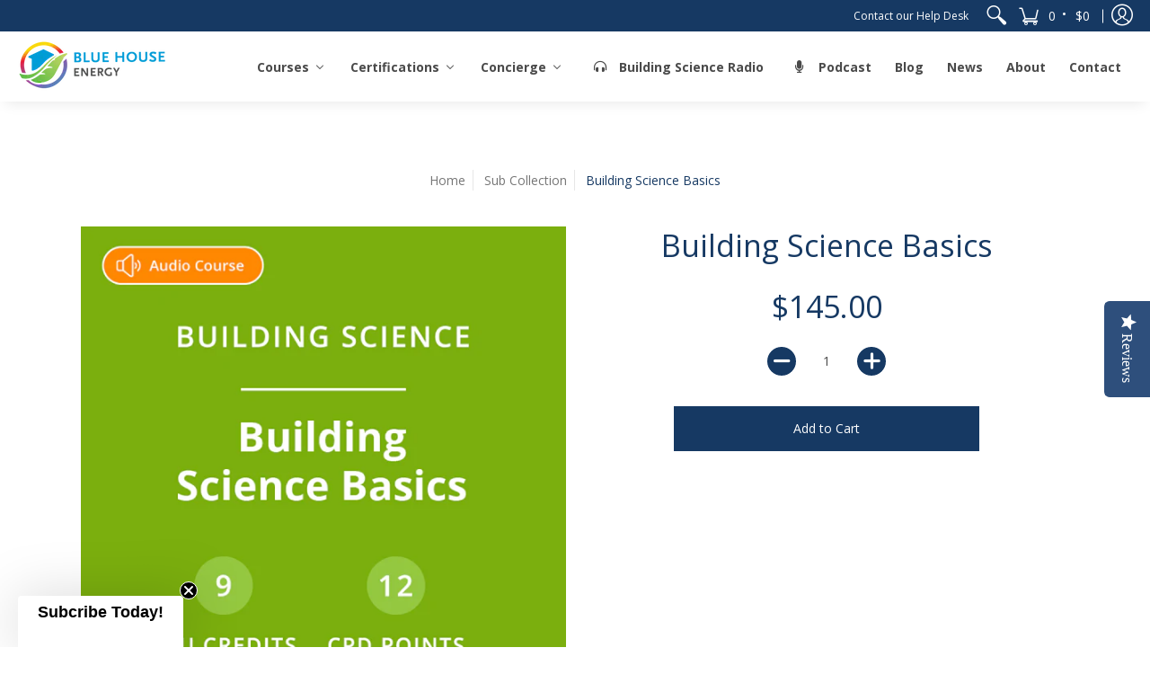

--- FILE ---
content_type: text/html
request_url: https://js.chargebee.com/assets/cbjs-2026.01.14-04.23/v2/master.html?site=bluehouse&env=production
body_size: -2327
content:
<!DOCTYPE html>
<html>
  <head>
    <meta charset="UTF-8">
    <title>Chargebee</title>
  <script nonce="2BxVc2YVSZwdZiTBCvhgV8nI" type="text/javascript" src="https://js.chargebee.com/assets/cbjs-2026.01.14-04.23/v2/master-f28eff065c9e403ca1cc.js"></script><script nonce="2BxVc2YVSZwdZiTBCvhgV8nI">window._hp_csp_nonce = "2BxVc2YVSZwdZiTBCvhgV8nI"</script>
</head>
  <body>
  </body>
</html>

--- FILE ---
content_type: text/plain
request_url: https://www.google-analytics.com/j/collect?v=1&_v=j102&a=2033359726&t=pageview&_s=1&dl=https%3A%2F%2Fbluehouseenergy.com%2Fproducts%2Fbuilding-science-basics&dp=%2Fproducts%2Fbuilding-science-basics&ul=en-us%40posix&dt=Building%20Science%20Courses%20%26%20Online%20Training%20%7C%20Blue%20House%20Energy&sr=1280x720&vp=1280x720&_u=aCDAgEABAAAAACgCIAB~&jid=1721467223&gjid=399813358&cid=701783682.1768751849&tid=UA-43158515-2&_gid=7401435.1768751854&_slc=1&z=1556161349
body_size: -450
content:
2,cG-0ZJEK9WJLS